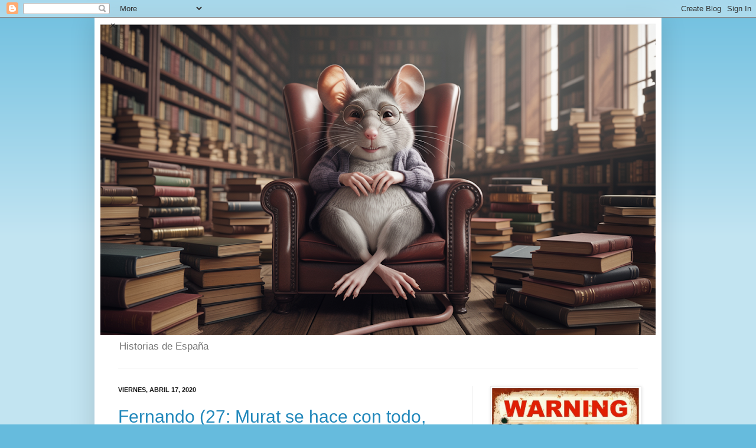

--- FILE ---
content_type: text/html; charset=utf-8
request_url: https://accounts.google.com/o/oauth2/postmessageRelay?parent=https%3A%2F%2Fhistoriasdehispania.blogspot.com&jsh=m%3B%2F_%2Fscs%2Fabc-static%2F_%2Fjs%2Fk%3Dgapi.lb.en.OE6tiwO4KJo.O%2Fd%3D1%2Frs%3DAHpOoo_Itz6IAL6GO-n8kgAepm47TBsg1Q%2Fm%3D__features__
body_size: 159
content:
<!DOCTYPE html><html><head><title></title><meta http-equiv="content-type" content="text/html; charset=utf-8"><meta http-equiv="X-UA-Compatible" content="IE=edge"><meta name="viewport" content="width=device-width, initial-scale=1, minimum-scale=1, maximum-scale=1, user-scalable=0"><script src='https://ssl.gstatic.com/accounts/o/2580342461-postmessagerelay.js' nonce="iB747kjo5et5SoLLpn7Mtg"></script></head><body><script type="text/javascript" src="https://apis.google.com/js/rpc:shindig_random.js?onload=init" nonce="iB747kjo5et5SoLLpn7Mtg"></script></body></html>

--- FILE ---
content_type: text/html; charset=UTF-8
request_url: https://historiasdehispania.blogspot.com/b/stats?style=BLACK_TRANSPARENT&timeRange=ALL_TIME&token=APq4FmBZkFWosLMtSdKR6oXsSeMNeAVssx-f_jXrx_KHPVR_aQBZ9lrv3vLgggd7cz-CDBqDyeKhdITlUyH1BPdRRQRi0YrU5g
body_size: -94
content:
{"total":4012085,"sparklineOptions":{"backgroundColor":{"fillOpacity":0.1,"fill":"#000000"},"series":[{"areaOpacity":0.3,"color":"#202020"}]},"sparklineData":[[0,19],[1,58],[2,25],[3,28],[4,27],[5,19],[6,11],[7,15],[8,37],[9,11],[10,19],[11,14],[12,20],[13,10],[14,27],[15,100],[16,8],[17,14],[18,7],[19,44],[20,25],[21,23],[22,23],[23,22],[24,28],[25,32],[26,18],[27,17],[28,26],[29,6]],"nextTickMs":171428}